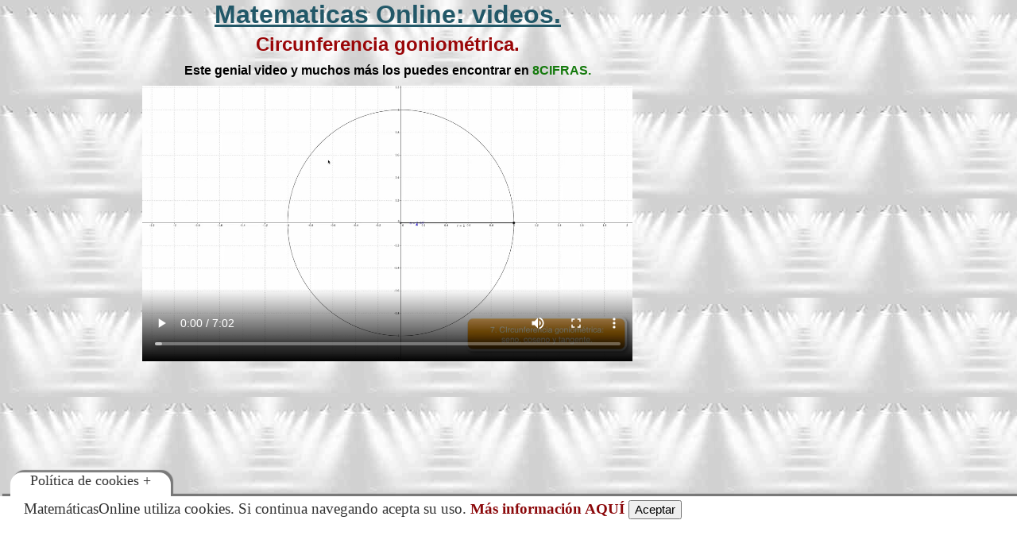

--- FILE ---
content_type: text/html
request_url: https://www.matematicasonline.es/BachilleratoCCNN/Primero/videos/trigonometria/7-circunferencia-goniometrica-8c.html
body_size: 1922
content:
<!DOCTYPE html>
<html lang="es">
<head>
<meta http-equiv="content-language" content="es">
<meta http-equiv="Content-Type" content="text/html; charset=utf-8" />
<link rel="alternate" href="http://mx.lawebdelasmatematicas.com/" hreflang="es-mx" />
<link rel="alternate" href="http://www.matematicasonline.es/" hreflang="x-default"  />
<link rel="icon" type="image/png" href="../../../favicon.png" />
<title>Matemáticas Online 1º Bachillerato Ciencias. Videos: circunferencia goniométrica.</title>
<meta name="description" content="Matemáticas Online 1º Bachillerato Ciencias. Aprende matem�ticas con videos: circunferencia goniométrica." />
<meta name="Robots" content="all" />
<meta http-equiv="Cache-Control" content="no-cache, no-store, must-revalidate" />
<meta http-equiv="Pragma" content="no-cache" />
<meta http-equiv="Expires" content="0" />
<meta name="author" content="matematicasOnline" />
<meta name="distribution" content="global" />
<meta name="rating" content="general" />
<meta name="REPLY-TO" content="correo@matematicasonline.es" />
<meta name="Resource-type" content="Document" />
<meta name="DateCreated" content="Tue, 16 September 2015 09:00:00 GMT+1" />
<link href="../../../../estiloscss/estilos-video.css" rel="stylesheet" type="text/css" />
<meta name="viewport" content="width=device-width, initial-scale=1.0">
<link rel="stylesheet" media="(max-width: 800px)" href="../../../../estiloscss/estilosmovil-video.css" />
<link href="../../../../../estiloscss/estilosmovil-video.css" rel="stylesheet" type="text/css" media="handheld" />
<!-- SCRIPT CONTROL DE COOKIES -->
<script type="text/javascript">
function controlcookies() {
         // si variable no existe se crea (al clicar en Aceptar)
    localStorage.controlcookie = (localStorage.controlcookie || 0);
    localStorage.controlcookie++; // incrementamos cuenta de la cookie
    cookie1.style.display='none'; // Esconde la pol�tica de cookies
}
</script>
</head>
<body>

<div class="container" >
<div class="contenedor"> 
<div class="contenido" >

<div class="cabecera" >
  Matematicas Online: videos.
</div>

<div class="bloque100" style="color: #9A0608; font-size: 1.5em;">
  Circunferencia goniométrica.</div>
<div class="bloque100">
  Este genial video y muchos más los puedes encontrar en <a href="https://www.youtube.com/user/8CIFRAS/videos" target="_blank" style="color:#157A0D">8CIFRAS.</a></div>
   <div class="bloque100" style="margin-bottom:40px">
<div align="center">
<video width="70%" height="auto"  title="" controls autoplay >
  <source src="7-circunferencia-goniometrica-8c.mp4" type="video/mp4">
</source></video>

</div>
</div> 
<!-- end .contenido --></div>
 <div class="publicidad">
 <div class="anuncio" style="max-height:300px">
 <script async src="//pagead2.googlesyndication.com/pagead/js/adsbygoogle.js"></script>
    
  <!-- adaptable1 -->
  <ins class="adsbygoogle"
     style="display:block"
     data-ad-client="ca-pub-2188718251925128"
     data-ad-slot="6635081696"
     data-ad-format="auto"></ins>
  <script>
(adsbygoogle = window.adsbygoogle || []).push({});
</script>
 </div> 
 <div class="anuncio" style="max-height:300px">
  <script async src="//pagead2.googlesyndication.com/pagead/js/adsbygoogle.js"></script>
  <!-- adaptable3 -->
  <ins class="adsbygoogle"
     style="display:block"
     data-ad-client="ca-pub-2188718251925128"
     data-ad-slot="8434715695"
     data-ad-format="auto"></ins>
  <script>
(adsbygoogle = window.adsbygoogle || []).push({});
</script>
 </div> 
 </div> 
  <!-- end.contenedor --></div>
  <!-- end .container --></div>
<div class="cookiesms" id="cookie1">
<div align="justify">MatemáticasOnline utiliza cookies. Si continua   navegando acepta su uso. <a href="../../../../../politica-cookies.html" target="_blank" style="color:#8B080A
">Más información AQUÍ</a>

  <button style="font-size: 0.8em" onclick="controlcookies()">Aceptar</button>
<div  class="cookies2" onmouseover="document.getElementById('cookie1').style.bottom = '0px';">Política de cookies + </div>
</div>
<script type="text/javascript">
if (localStorage.controlcookie>0){ 
document.getElementById('cookie1').style.bottom = '-50px';}
</script></div>
<script>
  (function(i,s,o,g,r,a,m){i['GoogleAnalyticsObject']=r;i[r]=i[r]||function(){
  (i[r].q=i[r].q||[]).push(arguments)},i[r].l=1*new Date();a=s.createElement(o),
  m=s.getElementsByTagName(o)[0];a.async=1;a.src=g;m.parentNode.insertBefore(a,m)
  })(window,document,'script','https://www.google-analytics.com/analytics.js','ga');

  ga('create', 'UA-75880785-1', 'auto');
  ga('send', 'pageview');

</script>
</body>
</html>


--- FILE ---
content_type: text/html; charset=utf-8
request_url: https://www.google.com/recaptcha/api2/aframe
body_size: 266
content:
<!DOCTYPE HTML><html><head><meta http-equiv="content-type" content="text/html; charset=UTF-8"></head><body><script nonce="rB4aHADYy9CTF-P6UrycvQ">/** Anti-fraud and anti-abuse applications only. See google.com/recaptcha */ try{var clients={'sodar':'https://pagead2.googlesyndication.com/pagead/sodar?'};window.addEventListener("message",function(a){try{if(a.source===window.parent){var b=JSON.parse(a.data);var c=clients[b['id']];if(c){var d=document.createElement('img');d.src=c+b['params']+'&rc='+(localStorage.getItem("rc::a")?sessionStorage.getItem("rc::b"):"");window.document.body.appendChild(d);sessionStorage.setItem("rc::e",parseInt(sessionStorage.getItem("rc::e")||0)+1);localStorage.setItem("rc::h",'1768976537339');}}}catch(b){}});window.parent.postMessage("_grecaptcha_ready", "*");}catch(b){}</script></body></html>